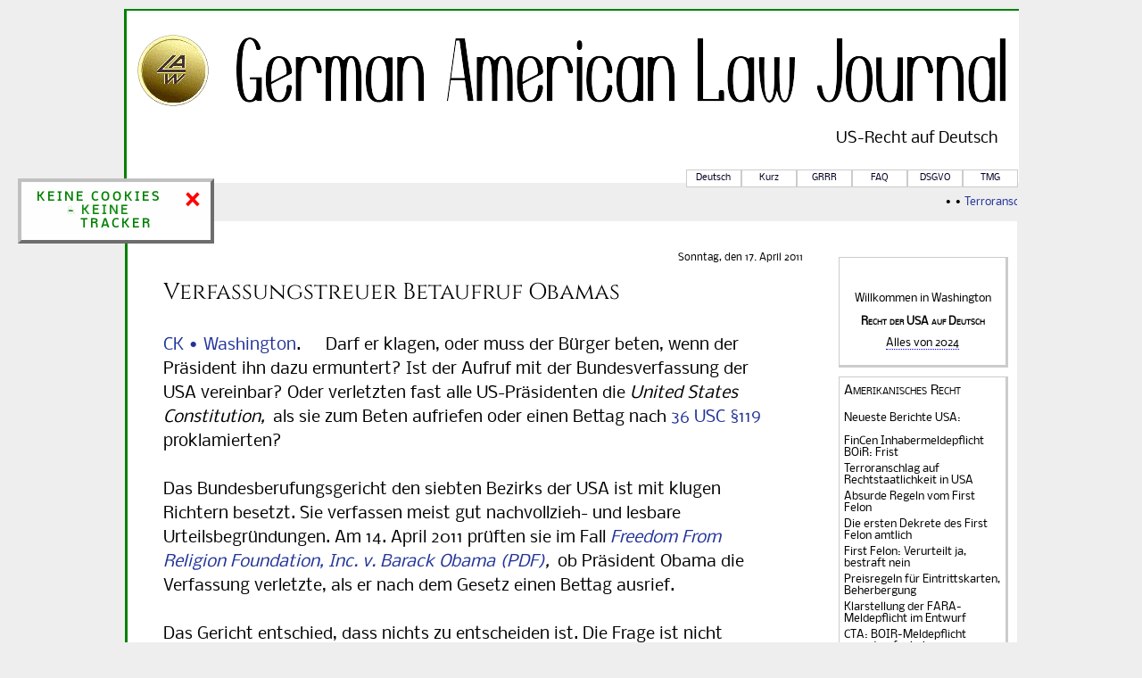

--- FILE ---
content_type: text/html;charset=utf-8
request_url: https://anwalt.us/2011/04/17/
body_size: 44984
content:
<?xml version="1.0" encoding="utf-8"?><!DOCTYPE html PUBLIC "-//W3C//DTD XHTML 1.0 Transitional//EN" "http://www.w3.org/TR/xhtml1/DTD/xhtml1-transitional.dtd"><html xmlns="http://www.w3.org/1999/xhtml" lang="de" xml:lang="de"><head>
<meta name="viewport" content="width=device-width, initial-scale=1"/><meta name="referrer" content="no-referrer"/><meta name="original-source" content="https://anwalt.us/index.htm"/><meta name="google-site-verification" content="gpAR4kqmQ3ZshcrtTmMp3HFRq2uiQEe-_pbgPQqVlWI"/><link rel="alternate" hreflang="de" href="https://anwalt.us/index.htm"/><!--link rel="amphtml" href="https://anwalt.us/"/--><title> - German American Law Journal &#8660; US-Recht auf Deutsch</title><link rel="shortcut icon" href="https://anwalt.us/im/lawgraygoldsquare3d36x36blue.png" type="image/x-icon"/><link rel="image_src" type="image/png" href="https://anwalt.us/im/lawgraygoldsquare3d57x57blue.png"/><link rel="icon" href="data:,"/><link rel="Index" href="https://anwalt.us/index.htm"/><link rel="Help" href="http://recht.us/lexofaq.html"/><link rel="GDPR" href="http:/gdpr.anwalt.us"/><link rel="Privacy" href="https://anwalt.us/privacy"/><meta http-equiv="vary" content="accept-encoding"/><meta name="twitter:site" content="@usanwalt"/><meta name="twitter:domain" content="anwalt.us"/><meta name="description" content="German American Law Journal - US-Recht auf Deutsch is the German-language edition of the law journal published since 1991, daily covering American law developments in German."/><link rel="canonical" href="https://anwalt.us/index.htm"/><link rel="alternate" type="application/atom+xml" title="Atom" href="http://atom.anwalt.us"/><link rel="alternate" type="text/html" title="Anwalt Rechtsanwalt i.R." hreflang="en" href="https://kochinke.com"/><meta property="og:image" content="https://anwalt.us/im/lawgoldround100x100.png"/><meta name="og:site_name" content="German American Law Journal - US-Recht auf Deutsch"/>

<link rel="archives" title="German American Law Journal 2023" href="2023"/><link rel="archives" title="German American Law Journal 2022" href="2022"/><link rel="archives" title="German American Law Journal 2021" href="2021"/><link rel="archives" title="German American Law Journal 2020" href="2020"/><link rel="archives" title="German American Law Journal 2019" href="2019"/><link rel="archives" title="German American Law Journal 2018" href="2018"/><link rel="archives" title="German American Law Journal 2017" href="2017"/><link rel="archives" title="German American Law Journal 2016" href="2016"/><link rel="archives" title="German American Law Journal 2015" href="2015"/><link rel="archives" title="German American Law Journal 2014" href="2014"/><link rel="archives" title="German American Law Journal 2013" href="2013"/><link rel="archives" title="German American Law Journal 2012" href="2012"/><link rel="archives" title="German American Law Journal 2011" href="2011"/><link rel="archives" title="German American Law Journal 2010" href="2010"/><link rel="archives" title="German American Law Journal 2009" href="2009"/><link rel="archives" title="German American Law Journal 2008" href="2008"/><link rel="archives" title="German American Law Journal 2007" href="2007"/><link rel="archives" title="German American Law Journal 2006" href="2006"/><link rel="archives" title="German American Law Journal 2005" href="2005"/><link rel="archives" title="German American Law Journal 2004" href="2004"/><link rel="archives" title="German American Law Journal 2003" href="2003"/><meta name="ICBM" content="38.90379,-77.03854"/><meta name="DC.title" content="Amerikanisches Recht auf Deutsch, Autor: Attorney Rechtsanwalt i.R. Kochinke, Ort: Washington DC USA, Language: German"/><meta name="publisher" content="Rechtsanwalt i.R. u. Attorney Kochinke, Washington DC USA"/><meta name="keywords" content="USA Recht und Wirtschaftsrecht, Autor: Rechtsanwalt i.R. u. Attorney Kochinke, Ort: Washington DC USA: " /><meta name="revisit-after" content="1 days"/><meta name="generator" content="Blosxom"/><meta name="language" content="de"/><meta name="robots" content="index,follow,notranslate"/><meta http-equiv="Cache-Control" content="no-cache, must-revalidate"/><meta name="copyright" content="Copyright 2003-2025 C. Kochinke"/><meta name="author" content="Rechtsanwalt i.R. / Attorney Kochinke, Washington DC USA"/>
<style type="text/css" media="screen">/*@CHARSET "UTF-8";*/
@font-face {font-family:'Nobile';font-style:normal;font-weight:400;src:local('Nobile'),local('Nobile-Regular'),url(/im/LJdSuYk02E6wtyvk5bnaeA.woff)format('woff');font-display:swap;}
@font-face {font-family:'Cinzel';src:url('/im/Cinzel.woff2');font-weight:normal;font-style:normal;font-display:swap;}
/*@font-face{font-family:'Cinzel';src:url('/im/Cinzel-Regular.ttf');font-weight:normal;font-style:normal;font-display:swap}*/

html{background:#eee;}#wrapper,#wiewrapper{width:1000px;margin:0 auto;background:silver}#header{width:1000px;background:#fff;margin:0 auto;border-top:2px solid green;border-left:3px solid green}#container{background:white;width:100%;float:left;margin-right:-200px}#content{background:#fff;margin-right:220px;border-left:3px solid green;border-bottom:1px solid green}#sidebar{padding-top:40px;padding-right:0px;width:200px;float:right;background:white}#footer{background:#00ffcc}h1{margin-top:0}.last{margin-bottom:0}.clearing{height:0;clear:both}i{padding-right:4px}
body{font-family:'Nobile'/*'Fauna One'*/;font-size:13px;padding:2px;hyphens:auto;hyphenate-limit-chars:6 3 3;hyphenate-limit-lines:2;hyphenate-limit-last:always;hyphenate-limit-zone:8%;}
a{color:#223399;text-decoration:none;font-family:'Nobile'/*'Fauna One'*/}a:hover{color:red}a[name]{color:#000}a[href$=".pdf"]:after{content:" (PDF)";}a[href$=".PDF"]:after{content:" (PDF)";}a[href$=".pdf#"]:after{content:" (PDF)";}h5{float:right;color:#ffffdd;font-size:120%}h5:hover{color:#333;}
blockquote{text-align:justify;padding-left:20px;line-height:150%;background-color:#fff;background-image:-webkit-gradient(radial,center center,0,center center,460,color-stop(0%,#fff),color-stop(100%, #e5e5e5));background-image:-webkit-radial-gradient(center center,circle cover,#fff,#e5e5e5);background-image:-moz-radial-gradient(center center,circle cover,#fff,#e5e5e5);background-image:-ms-radial-gradient(center center,circle cover,#fff,#e5e5e5);background-image:-o-radial-gradient(center center,circle cover,#fff,#e5e5e5);background-image:radial-gradient(center center,circle cover,#fff,#e5e5e5)}

.titlestyle{font-size:140%;font-family:'Cinzel';font-weight:100;padding:0px}

.pagetitle{margin-left:-3px;margin-right:-3px;font-size:140%;font-weight:500;font-variant:small-caps;padding-top:3px;padding-bottom:5px;padding-right:20px;background-color:#666699;background:#666699}.dateheader{font-size:11px}li:hover{color:#8888ff;background:white}.techtag,a.techtag{font-size:2px;color:#fff}.bigbox{-moz-border-radius:6px;font-family:'Nobile';border-right:3px solid #ccc;border-bottom:3px solid #ccc;border-top:1px solid #ccc;border-left:1px solid #ccc;color:#000;padding:5px;margin-bottom:10px;margin-right:10px;font-size:95%}.bigbox:first-line{background:white;color:black;font-variant:small-caps;line-height:160%;display:block;font-size:110%;font-weight:120%;}.bigbox li{list-style:inside;padding-left:5px;color:#666699;list-style-position:inside;margin-left:0;font-family:'Nobile',sans-serif}.bigbox div{padding-bottom:5px}.bigbox a{font-family:'Nobile';color:#000;text-decoration:none}.bigbox a:hover{color:red}#navBAG{float:right;margin-top:-15px;padding:0;height:20px}#navBAG ul{border:0;margin:0;padding:0;list-style-type:none;border-right:1px solid #ddd;text-align:center}#navBAG ul li{display:block;float:left;text-align:center;padding:0;margin:0;}#navBAG ul li a{background:#fff;width:60px;height:18px;border:1px solid #ccc;padding:0;margin:0 0 10px 0;color:#002;text-decoration:none;display:block;text-align:center;font:normal 10px/18px 'Nobile'}#navBAG ul li a:hover{color:#fff;background:#666;}.flug{position:relative;top:600px}.justi{text-align:justify}.subtit{color:red;text-align:center;letter-spacing:30%;font-size:90%}.yrlist{border-top:1px solid #ccc;border-bottom:1px solid #ccc;text-align:left;font-family:'Nobile';font-size:85%}.topimg{padding-top:30px;background:#fff;height:82px;border-width:3px;border-style:solid;border-color:#fff;margin-left:152px;z-index:1}.usrtxt{margin-right:20px;font-variant:normal;font-family:'Nobile',sans-serif;font-size:130%;font-weight:500}.markistyle{marquee-play-count=1;background:#eee;font-size:90%}
.storstyle{margin-left:40px; margin-right:40px}
.storbody{/*don't font-fam! */line-height:150%;font-size:140%}.footbrdr{border-bottom:1px solid #ccc;padding-left:20px}.bottfltr{float:right;padding:10px;width:270px}.padl20{padding-left:20px}.smcap90{font-variant:small-caps;font-size:90%}.clr000{color:black}.imgright:first-line{font-variant:small-caps;font-size:130%;line-height:160%}.imgright{float:right;padding:10px;margin:10px;border:#ccc 4px solid;font-family:'Nobile',sans-serif;font-size:12px;line-height:120%}#skip a{position:absolute;left:-10000px;top:auto;width:1px;height:1px;overflow:hidden;}#skip a:focus{position:static;width:auto;height:auto;}

.alert {position:fixed;/*bottom:0;*/top:200px;left:20px;z-index:1;width:15%;text-align:center;opacity:90%;animation:fade 2s;padding:10px;background-color:white/*lightgreen*/;color:green;min-width:150px;max-height:250px;border:outset 4px silver;letter-spacing:3px;}@-webkit-keyframes fade {from {opacity:0;} to {opacity:0.9;}}
.closebtn {margin-left:20px;color:red;transform:scale(1.5,1.5);font-weight:bold;float:right;font-size:22px;line-height:20px;cursor:pointer;transition:0.3s;}
.closebtn:hover{color:green;}

</style></head><body><div id="skip"><a href="#maincontent">Skip to Main Content</a></div>
<div class="alert"><span class="closebtn" onclick="this.parentElement.style.display='none';">&times;</span><strong>KEINE COOKIES &amp; KEINE TRACKER</strong></div>
 
<div id="header">&nbsp;<br/><img src="[data-uri]" width="80" height="80" border="0" align="left" style="padding:12px" alt="German American Law Journal logo"/>
<div style="padding-top:15px;padding-right:15px;"><a href="https://anwalt.us/index.htm"><img align="right" src="[data-uri]%3D" border="0" width="862" height="73" alt="German American Law Journal - US-Recht auf Deutsch"/></a></div><br/>
<br/>
<div style="padding-top:30px;background:#fff;height:82px;border-width:3px;border-style:solid;border-color:#fff;margin-left:152px;z-index:1"><p align="right" style="line-height:120%;"><br/>
<h1 style="padding:0;font-size:100%;text-align:right;">
<span title="German American Law Journal - US-Recht auf Deutsch" style="margin-right:20px;font-variant:normal;font-family:'Nobile',sans-serif;font-size:130%;font-weight:500;">US-<span>Recht</span> auf Deutsch</span></h1>
&nbsp;</p></div><br/>
<nav><div id="navBAG">
<ul id="navlist"><li><a href="https://anwalt.us/index.htm" title="US-Recht auf Deutsch">Deutsch</a></li>
<!--li><a href="https://galj.info" title="American Edition">Englisch</a></li-->
<!--li><a href="https://anwalt.us/index.rss20" old="https://atom.anwalt.us" title="Atom">Feed</a></li--><li><a href="https://bsky.app/profile/usanwalt.bsky.social" title="Bluesky">Kurz</a></li><li><a href="https://recht.us/refraum/" title="GALJ ReferendaRRaum">GRRR</a></li><li><a href="https://recht.us/lexofaq.html" title="FAQ" rel="nofollow">FAQ</a></li><li><a href="http://gdpr.anwalt.us" title="DSGVO - GDPR - Datenschutz">DSGVO</a></li><li><a href="#telemad" title="Impressum">TMG</a></li></ul></div></div></nav><br/>
<div id="wiewrapper"><marquee loop="1" scrolldelay="200" style="marquee-play-count=1;background:#eee;font-size:90%;"> &bull; &bull; <a href="https://anwalt.us/2025/02/16">Terroranschlag auf Rechtstaatlichkeit in USA
</a> &bull; &bull; <a href="https://anwalt.us/2025/02/14">Absurde Regeln vom First Felon
</a> &bull; &bull; <a href="https://anwalt.us/2025/01/29">Die ersten Dekrete des First Felon amtlich
</a> &bull; &bull; <a href="https://anwalt.us/2025/01/11">First Felon: Verurteilt ja, bestraft nein
</a> &bull; &bull; <a href="https://anwalt.us/2025/01/10">Preisregeln für Eintrittskarten, Beherbergung
</a> &bull; &bull; <a href="https://anwalt.us/2025/01/01">Klarstellung der FARA-Meldepflicht im Entwurf
</a> &bull; &bull; <a href="https://anwalt.us/2024/12/27">CTA: BOIR-Meldepflicht erneut aufgehoben
</a> &bull; &bull; <a href="https://anwalt.us/2024/12/24">BOIR-Meldepflicht bleibt - neue kurze Fristen
</a>  &bull; &bull; <a href='http://star.anwalt.us'>Neueste Urteile USA</a>
</marquee></div><br/><div id="wrapper"><div id="container"><div id="content"><h5><!--dollarvisitors::guests&emsp;&nbsp;&nbsp;--></h5>
<main id="maincontent">
<div class="dateheader" style="padding-top:35px;padding-right:20px;text-align:right">Sonntag, den 17. April 2011</div>
<br/><article class="storstyle"><h1 class="titlestyle"><a name="0417-bettag-verfassung-usa.txt" href="https://anwalt.us/2011/04/17/#0417-bettag-verfassung-usa.txt" title="Verfassungstreuer Betaufruf Obamas - Original only at https://Anwalt.us" class="titlestyle" rel="index,follow">Verfassungstreuer Betaufruf Obamas</a></h1> &nbsp;<!--br/--><br/><div class="storbody"><a rel="author" href="https://kochinke.com" title="Verfasser Clemens Kochinke, Master of Comparative Law - American Practice, Attorney, Rechtsanwalt i.R.">CK &bull; Washington</a>. &emsp; Darf er klagen, oder muss der B&uuml;rger beten, wenn der Pr&auml;sident ihn dazu ermuntert? Ist der Aufruf mit der Bundesverfassung der USA vereinbar? Oder verletzten fast alle US-Pr&auml;sidenten die <i>United States Constitution,</i> als sie zum Beten aufriefen oder einen Bettag nach <a href="https://www.law.cornell.edu/uscode/text/36/119">36 USC &sect;119</a> proklamierten?<br /> <br />Das Bundesberufungsgericht den siebten Bezirks der USA ist mit klugen Richtern besetzt. Sie verfassen meist gut nachvollzieh- und lesbare Urteilsbegr&uuml;ndungen. Am 14. April 2011 pr&uuml;ften sie im Fall <i><a href="http://www.ca7.uscourts.gov/fdocs/docs.fwx?submit=rss_sho&amp;shofile=10-1973_002.pdf" target="_new">Freedom From Religion Foundation, Inc. v. Barack Obama</a>,</i> ob Pr&auml;sident Obama die Verfassung verletzte, als er nach dem Gesetz einen Bettag ausrief.<br /><br />Das Gericht entschied, dass nichts zu entscheiden ist. Die Frage ist nicht justiziabel. Der B&uuml;rger wird zu nichts verpflichtet. Pr&auml;sidenten reden viel, &auml;u&szlig;ern W&uuml;nsche und Ideen, machen Vorschl&auml;ge und erteilen Rat. Nicht jedes Wort ist ein Befehl und wird zur B&uuml;rgerpflicht.<br /><br />Das gilt auch f&uuml;r den gesetzestreuen Gebetsaufruf. Der B&uuml;rger darf ihn nach Herzenslust ignorieren. Seine Rechte verletzt er nicht. Die Trennung von Kirche und Staat betrifft nicht seine Rechte. Da ein Streit fehlt, der Anlass zur Klage geben k&ouml;nnte, kann es auch keinen Prozess geben, beschied der <i>United States Court of Appeals for the Seventh Circuit in Chicago.</i> Wenn jemand klagen k&ouml;nnte, w&auml;re es der Pr&auml;sident, dem das Gesetz aufgibt, zum Bettag aufzurufen.</div><br/><br/></article>
<br/><article class="storstyle"><h1 class="titlestyle"><a name="0417-urteile.txt" href="https://anwalt.us/2011/04/17/#0417-urteile.txt" title="Urteile im Recht der USA in Stichworten - Original only at https://Anwalt.us" class="titlestyle" rel="index,follow">Urteile im Recht der USA in Stichworten</a></h1> &nbsp;<!--br/--><br/><div class="storbody"><a rel="author" href="https://kochinke.com" title="Verfasser Clemens Kochinke, Master of Comparative Law - American Practice, Attorney, Rechtsanwalt i.R.">CK &bull; Washington</a>. &emsp; Revisionsurteile der vergangenen Woche:<br /><blockquote>
Verbandsmitglied: &ouml;rtl. Zust&auml;ndigkeit? Comp.Brasil.Carb. v. Appl.Ind.Mat., DC Cir 15 APR 2011, <a href="http://1.usa.gov/hiJGtJ"  >PDF</a>
<br /><br />
R&uuml;ckdatierte Optionen: Prozess geht weiter, New Mexico State Investment Co v. Ernst &amp; Young, 9th Cir 14 APR 2011, <a href="http://1.usa.gov/gFFVrU"  >PDF</a>
<br /><br />
Senderlizenzverlust, Glenn Cherry v. FCC, DC Cir 12 APR 2011, <a href="http://www.cadc.uscourts.gov/internet/opinions.nsf/16F8CB314AC16C0C85257870004DA545/$file/10-1151.pdf">PDF</a>
<br /><br />
Aussichtslose Klage: Abweisung sua sponte, Zapolski v. Federal Republic of Germany, 2nd Cir 14 APR 2011, <a href="http://1.usa.gov/i4FsRh"  >PDF</a>
<br /><br />
Urteil wie Novelle, Rodriguez v. Senor Frog's de la Isla, Inc., 1st Cir 12 APR 2011, <a href="http://1.usa.gov/e5ylFR">PDF</a>
<br /><br />
Wirksamkeit &amp; Erf&uuml;llung des Vergleichs, Facebook, v. ConnectU, 9th Cir 11 APR 2011, <a href="http://1.usa.gov/h83d7P"  >PDF</a></blockquote>
Immer frische Entscheidungen: <a href="http://c.star.us" >Star List Decisions Today</a>
<br />
T&auml;gliche <a href="http://twitter.com/USAnwalt">Urteilsvorschau bei Twitter</a></div><br/><br/></article>
</main>
<br/><br/><nav><div class="yrlist">&nbsp; &nbsp; &nbsp; &nbsp; <a href="https://anwalt.us/index.htm">AKTUELLES</a> :: <a href="/2003">2003</a> :: <a href="/2004"> 2004</a> :: <a href="/2005"> 2005</a> :: <a href="/2006"> 2006</a> :: <a href="/2007"> 2007</a> :: <a href="/2008"> 2008</a> :: <a href="/2009"> 2009</a> :: <a href="/2010"> 2010</a> :: <a href="/2011"> 2011</a> :: <a href="/2012"> 2012</a> :: <a href="/2013"> 2013</a> :: <a href="/2014"> 2014</a> :: <a href="/2015"> 2015</a> :: <a href="/2016"> 2016</a> :: <a href="/2017"> 2017</a> ::<a href="/2018"> 2018</a> :: <a href="/2019"> 2019</a><br/> &emsp;<a href="/2020"> 2020</a> :: <a href="/2021"> 2021</a> :: <a href="/2022"> 2022</a> :: <a href="/2023"> 2023</a> :: <a href="/2024"> 2024</a> :: <a href="/2025"> 2025</a> 


</div></nav><div>

<br/><br clear="left"/><div class="footbrdr">Der kurze Weg <a href="https://anwalt.us/index.htm">zum deutsch-amerikanischen <span itemprop="about">Recht</span>: https://anwalt.us</a></div><br/>

<div class="bottfltr"><b>Auf <a href="https://galj.info" class="clr000">Englisch</a>:</b><br/><div><a href="http://galj.info/2021/04/01">Domain for Sale &mdash; End of Updates
</a></div><div><a href="http://galj.info/2020/12/14">Leases and Alcohol in Pandemic
</a></div><div><a href="http://galj.info/2020/03/06">Laws Shield Income From Virus
</a></div><div><a href="http://galj.info/2019/12/06">App-Aided Crowdwork Contract Can't Imply Employ
</a></div><div><a href="http://galj.info/2019/10/17">Damages for Violation of Forum Selection Clause
</a></div><div><a href="http://galj.info/2019/08/14">Ranking Portals: Required Privacy Consent
</a></div><div><a href="http://galj.info/2019/04/23">Cross-border Surrogate Pregnancy: Who is the Mother?
</a></div><div><a href="http://galj.info/2019/01/04">Chat with Court or Mandatory Presence?
</a></div><div><a href="http://galj.info/2018/10/25">Recently Translated German Law Source Documents
</a></div></div><div class="padl20"><b>CK</b><br/>Rechtsanwalt i.R. u. Attorney <a href="https://kochinke.com">Clemens Kochinke</a> ist Gr&uuml;nder und Her&shy;aus&shy;ge&shy;ber des German Ame&shy;ri&shy;can Law Journal in der Digitalfassung so&shy;wie von <a href="https://embassylaw.com" title="Embassy Law Online Journal">Embassy Law</a>. Er ist nach der Ausbildung in Deutschland, Mal&shy;ta, Eng&shy;land und USA Jurist, vormals Referent f&uuml;r Wirt&shy;schafts&shy;politik und IT-Auf&shy;sichtsrat, von 2014 bis 2022 zudem Managing Part&shy;ner einer 80-j&auml;h&shy;ri&shy;gen ame&shy;ri&shy;ka&shy;nischen Kanzlei f&uuml;r Wirtschaftsrecht. Er erkl&auml;rt deutsch-ame&shy;ri&shy;ka&shy;ni&shy;sche Rechts&shy;fra&shy;gen in B&uuml;chern und Fachzeitschriften.<br/><br/>2021 erschien die 5. Auflage mit seinem Kapitel <a href="https://star.us/b07" title="Buch, Otto Schmidt Verlag, Cologne">Vertragsverhandlung in den USA</a> in Heus&shy;sen/Pischel, Handbuch Vertragsverhandlung und Ver&shy;trags&shy;ma&shy;na&shy;ge&shy;ment, und 2012 sein Buchbeitrag <a href="https://star.us/b12" title="Buch, West Publishing, New York">Business Nego&shy;ti&shy;ati&shy;ons in Ger&shy;ma&shy;ny</a> in New York, 2013 sein EBook <a href="https://fluglektuere.com/ebook/Der%20amerikanische%20Vertrag%202013.pdf" title="EBook, Der amerikanische Vertrag">Der ame&shy;ri&shy;ka&shy;ni&shy;sche Vertrag: Planen - Ver&shy;han&shy;deln - Schreiben</a>.<br/><br/>Die meisten Mitverfasser sind seine hochqualifizierten, in das amerikanische Recht eingef&uuml;hrten Referendare und Praktikanten.</div><p class="padl20"><br/><br clear="left"/></p><br/></div></div></div>
<div id="sidebar"><aside><div id="welcome" class="bigbox"><center><br/><br/>Willkommen in <span itemprop="loationCreated">Washington</span><br/><br/><h1 style="padding:0;font-size:105%"><a href="https://anwalt.us" class="smcap90">Recht der USA auf Deutsch</a></h1><a href="https://Anwalt.us/2024" style="border-bottom: 1px dotted blue">Alles von 2024</a><br/><br/></center></div>
<div id="boxrecent" class="bigbox">Amerikanisches Recht<br/>
<br/><a href="https://Anwalt.us/index.htm">Neueste Berichte USA</a>:<br/><br/><div><a href="https://anwalt.us/2025/02/19">FinCen Inhabermeldepflicht BOiR: Frist
</a></div><div><a href="https://anwalt.us/2025/02/16">Terroranschlag auf Rechtstaatlichkeit in USA
</a></div><div><a href="https://anwalt.us/2025/02/14">Absurde Regeln vom First Felon
</a></div><div><a href="https://anwalt.us/2025/01/29">Die ersten Dekrete des First Felon amtlich
</a></div><div><a href="https://anwalt.us/2025/01/11">First Felon: Verurteilt ja, bestraft nein
</a></div><div><a href="https://anwalt.us/2025/01/10">Preisregeln für Eintrittskarten, Beherbergung
</a></div><div><a href="https://anwalt.us/2025/01/01">Klarstellung der FARA-Meldepflicht im Entwurf
</a></div><div><a href="https://anwalt.us/2024/12/27">CTA: BOIR-Meldepflicht erneut aufgehoben
</a></div><div><a href="https://anwalt.us/2024/12/24">BOIR-Meldepflicht bleibt - neue kurze Fristen
</a></div><br/>
<br/><a href="https://c.star.us" target="_blank" title="USA Urteile" style="color:red">Neueste Urteile USA</a></div><div id="g25" class="bigbox"><center>
<a href="https://anwalt.us/2016/09/02"><img width="89" height="100" alt="30 Jahre German American Law Journal" src="im/lawgoldround89x100transp30.png" border="0"/><!--img border="0" src="[data-uri]" alt="25 Jahre German American Law Journal" width="85" height="125"/--></a></center><br/></div>
<div id="Stop" class="bigbox">Top 9 im US-Recht<br/><br/>

<li><a href="https://anwalt.us/2018/08/09/#0809-corporation-usa-gruendung.txt">Gesellschaftsgr&uuml;ndung</a></li>
<li><a href="https://anwalt.us/2017/12/29/#1229-registered-agent-usa.txt">Registered Agent</a></li>
<li><a href="https://anwalt.us/2023/12/20/#1219-BOI.FinCEN.txt">BOIR - FinCen</a></li>
<li><a href="https://anwalt.us/2023/06/02/#0602-Markenantrag-Angaben-Dauer.txt">Markenantrag</a></li>


<li><a href="https://anwalt.us/2006/08/05/#0805kannunddarf.txt">USA Vertrag: Fallstricke</a></li><li><a href="https://anwalt.us/2018/08/10/#0810-Beweisverfahren-Discovery-USA.txt">Beweisverfahren in USA</a></li><li><a href="https://anwalt.us/2006/04/28#0428strafschadensersatz.txt">Strafschadensersatz 1x1</a></li><li><a href="https://anwalt.us/2006/08/05/#0806marken.txt">USA Marken: 3 Arten</a></li><li><a href="https://anwalt.us/2007/02/23/#0223iprechtusa.txt">USA IP-Recht</a></li><li><a href="https://star.us/fp">Zivilprozessrecht USA</a></li>

<li>&hellip; und das <a href="ius.tv/FlotterEinstiegInsAmerikanischeRecht.mp3">US-Recht im Podcast</a> erklärt.</li>


</div><div id="Sbox" class="bigbox">Suche<br/><!--br/>Im deutschen und amerikanischen Recht suchen:-->

Ihre Dateneingaben gehen direkt an DuckDuckGo<br/>
<br/>
<iframe src="https://duckduckgo.com/search.html?width=125&site=anwalt.us&prefill=Suchen&disabled" style="overflow:hidden;margin:0;padding:0;width:308px;height:32px;" frameborder="0"></iframe>
<!-- This sets the focus on the search and jumps the window down: iframe src="https://duckduckgo.com/search.html?width=125&site=anwalt.us&prefill=Suchen&focus=no" style="overflow:hidden;margin:0;padding:0;width:308px;height:32px;" frameborder="0"></iframe-->




<!--form target="_blank" method="get" action="https://www.google.com/search">
<div style="padding:4px;width:20em"><table border="0" cellpadding="0"><tr><td><input type="text" name="q" size="11" maxlength="255" value="" /><br/><input type="submit" value="Google Suche" style="font-size:80%"/></td></tr><tr><td align="left" style="font-size:75%"><input type="checkbox" name="sitesearch" value="anwalt.us" checked /> Nur US-Recht auf Deutsch<br /></td></tr></table></div></form-->
<!-- ============
<br/><br/><a href="https://Anwalt.us/googlesuche.htm" style="border:navy 1px dotted;font-size:110%">Zur Suchfunktion</a>-->
</div><br/><div id="blogweiser" class="bigbox">Blogweiser<br/><br/><li><a href="https://gen.ius.tv">Viele Blogs</li><li><a href="https://embassylaw.com">Embassy Law</a></li><li><a href="http://www.lobbyblog.de">Lobby Blog</a></li><li><a href="http://shallowblawg.wordpress.com">Shallow Blawg</a></li><li><a href="http://ijure.org/wp/" target="_blank">ijure.org</a></li><li><a href="http://tryffel.de">Tryffel</a></li><li><a href="https://muepe.de/">Peter M&uuml;ller</a></li><li><a href="http://obiterdictum.wordpress.com" target="_blank">Obiter Dictum</a></li><li><a href="https://www.transblawg.eu/">TransBlawg</a></li><li><a href="https://USAnwalt.com">USAnwalt</a></li></div><div id="Mbox" class="bigbox">Mission<br/><br/>A forum for information sharing in the areas of German and American law, mainly where the two intersect, vary or intrigue.<br/></div><!--div id="box3" class="bigbox">Berichterstatter<br/><br/><a href="https://kochinke.com">CK</a>=C. Kochinke<br/><br/>In letzter Zeit:<br/><!--li>MW=M. Wrede</li><li>RD=R. Daum</li><li>JBL=J. Blees</li><li>KT=K. Treichel</li><li>MS-M. Sippel</li><li>SR=S. Rampl</li><li>JSP=J.Sp&auml;th</li><li>COS=C.Schuster</li><li>PD=Ph.Datz</li><li>SPS=S.Steffek</li><li>KAS=K.Schonlau</li><li>FU=F.Ukert</li><li>MA=M.Angelstorf</li><li>SD=S.Daunderer</li><li>FSch=F.Schr&ouml;der</li><li><a href="http://lboettcher.star.us">LB=L.B&ouml;ttcher</a></li><li><a href="http://sfeser.star.us">SFe=S.Feser</a></li><li><a href="http://fbeck.star.us">FBe=F.Beck</a></li><br/><a href="https://recht.us/lexofaq.html">Weitere Verfasser</a></div--><p id="unaff" class="bigbox">Unaffiliation<br/><br/>GALJ is unaffiliated and non-commercial. The Ger&#173;man American law firms of the writers are not in&#173;volved in the GALJ. Opi&#173;nions published here reflect no views except the writers'. Links exist for <a href="http://www.w3.org/DesignIssues/LinkLaw">con&#173;venience and refe&#173;rence</a>, not endorse&#173;ment.</p><p id="misc" class="bigbox">Miscellaneous<br/><br/><a href="https://anwalt.us/privacy/">Privacy Policy</a><br/><br/></p><p id="ausk" class="bigbox">Ohne Gew&auml;hr<br/><br/>Die Anw&auml;lte und Juristen, die hier auf Deutsch &uuml;ber das Recht der USA be&#173;rich&shy;ten, war&#173;nen davor, das German Ame&#173;rican Law Journal als Rechts&#173;rat miss&shy;zu&shy;verstehen. Hier wird nicht das US-Recht f&uuml;r den konkreten Fall er&#173;kl&auml;rt.<br/><br/>Fragen &uuml;ber amerika&#173;ni&#173;sches Recht sind einem Rechts&#173;an&#173;walt / Attorney im Rahmen eines Mandates an&#173;zu&#173;tragen.<br/><br/>Das amerikanische Recht ist anders als deutsches Recht. <b>Diese Webseite ist nur f&uuml;r erfahrene Rechtsanw&auml;lte und andere Justisten be&#173;stimmt.</b> Leser sollten aus den In&#173;formationen zum Recht in den USA keine R&uuml;ckschl&uuml;sse auf deutsches Recht oder eigene Rechtsfragen ziehen.</p><p id="fairU" class="bigbox">Abschriften<br/><br/>Die Volltext-Wiedergabe aus diesem USA-Blog ist nicht gestattet.<br/>Teilabschriften von maximal 10 Zeilen oder 10% Artikell&auml;nge sind als <i><a href="https://de.wikipedia.org/wiki/Fair_Use" rel="nofollow" target="_blank">Fair Use</a></i> gestattet.<br/>Ausnahmen bed&uuml;rfen der Absprache.<br/></p><div id="telemad" class="bigbox"><b><a name="telemad" class="clr000">Telemediengesetz</a></b><br/><br/>Herkunftsland gem. &sect;3(1) <a href="https://galj.info/2007/02/15#0215onlinestatute">TMG</a> iVm ABl. EG Nr.L 178 S.1: USA<br/><br/>Ersatzweise Angaben:<br/>Verantwortlicher gem. &sect;55(2) RStV: Kein Inlandsaufenthalt<br/>Vertretung gem. &sect;3(4)(2) TMG iVm ABl. EG Nr.L 178 S.1: USA<br/>Unterrichtung gem. &sect;13(1) TMG iVm ABl. EG Nr.L 281 S.31: USA<br/></div></div><div class="clearing">&nbsp;</div></aside></div><div id="footer">&copy; 1991-2025 <a href="https://kochinke.com">C. Kochinke</a> +1 202 293 5555</div>
<div class="alert"><span class="closebtn" onclick="this.parentElement.style.display='none';">&times;</span><strong>KEINE COOKIES - KEINE TRACKER</strong></div>
</body></html>
